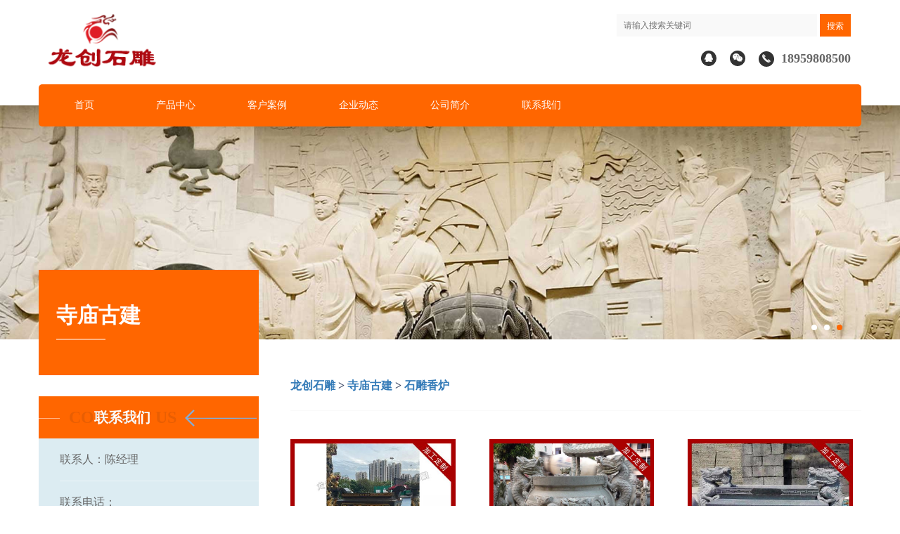

--- FILE ---
content_type: text/html; charset=utf-8
request_url: http://www.longchuangshidiao.com/p/44
body_size: 5071
content:
<!DOCTYPE html>
<html lang="en">
<head>
	<meta charset="UTF-8">
	<meta http-equiv="X-UA-Compatible" content="IE=edge,Chrome=1" />
	<meta name="viewport" content="width=device-width,minimum-scale=1.0, maximum-scale=1.0,user-scalable=no,minimal-ui">
	<title>石雕香炉厂家图片|价格 - 福建惠安县龙创石雕工艺有限公司</title>
	<meta name="keywords" content="石雕,石雕香炉图片,石雕加工厂,石雕厂家联系电话,石雕香炉价格,龙创石雕">
	<meta name="description" content="龙创石雕为您展示本厂家供应的石雕香炉产品图片、联系方式等信息，20多年的丰富经验、样品种类丰富、可来图定制、为您提供最真诚的服务。">
	<link rel="shortcut icon" href="http://www.longchuangshidiao.com/storage/images/20241017/20241017152710_37065.png">
	<link rel="stylesheet" href="http://www.longchuangshidiao.com/storage/tpl/1288/css/bootstrap.min.css">
	<link rel="stylesheet" href="http://www.longchuangshidiao.com/storage/tpl/1288/css/swiper-3.3.1.min.css">
	<link rel="stylesheet" href="http://www.longchuangshidiao.com/storage/tpl/1288/css/animate.css">
	<link rel="stylesheet" href="http://www.longchuangshidiao.com/storage/tpl/1288/css/style.css">
<!--[if lt IE 9]>
    <script src="http://www.longchuangshidiao.com/storage/tpl/1288/js/html5shiv.min.js"></script>
    <script src="http://www.longchuangshidiao.com/storage/tpl/1288/js/respond.min.js"></script>
    <![endif]-->
    <script type="text/javascript" src="http://www.longchuangshidiao.com/storage/tpl/1288/js/jquery-1.11.3.js"></script>
    <script type="text/javascript" src="http://www.longchuangshidiao.com/storage/tpl/1288/js/jquery.superslide.2.1.1.js"></script>
    <script type="text/javascript" src="http://www.longchuangshidiao.com/storage/tpl/1288/js/swiper-3.3.1.jquery.min.js"></script>
    <script type="text/javascript" src="http://www.longchuangshidiao.com/storage/tpl/1288/js/bootstrap.min.js"></script>
    <script type="text/javascript" src="http://www.longchuangshidiao.com/storage/tpl/1288/js/wow.min.js"></script>
    <script type="text/javascript" src="http://www.longchuangshidiao.com/storage/tpl/1288/js/index.js"></script>
  <meta name="baidu-site-verification" content="code-8mPXGQKRvM" />
  <script>
var _hmt = _hmt || [];
(function() {
  var hm = document.createElement("script");
  hm.src = "https://hm.baidu.com/hm.js?a521705148eaf90d624935f1f8ddfad7";
  var s = document.getElementsByTagName("script")[0]; 
  s.parentNode.insertBefore(hm, s);
})();
</script>
<meta http-equiv="Cache-Control" content="no-transform" />
<meta http-equiv="Cache-Control" content="no-siteapp" />
</head>
<body>
	<div class="header">
		<div class="container">
			<div class="logo col-lg-6 col-md-6 col-sm-6"><a href="http://www.longchuangshidiao.com/"><img src="http://www.longchuangshidiao.com/storage/images/20241017/20241017152645_97215.png"></a></div>
			<div class="had_r   col-lg-6 col-md-6 col-sm-6 hidden-xs">
				<form class="search_had" method="get" action="/so_article">
					<input type="text" name="keyword" placeholder="请输入搜索关键词" value="" class="input_txt">
					<input type="submit" value="搜索" class="input_btn_txt">
				</form>
				<ul class="had_r_list">
					<li><a href="http://wpa.qq.com/msgrd?v=3&uin=2789018064&site=qq&menu=yes"><img src="http://www.longchuangshidiao.com/storage/tpl/1288/images/qq.png"></a></li>
					<li> <a href="javascript:"><img src="http://www.longchuangshidiao.com/storage/tpl/1288/images/weixin2.png"></a>
						<p><img src="http://www.longchuangshidiao.com/storage/images/20210312/20210312113245_90486.jpg"></p>
					</li>
					<li><a href="javascript:"><img src="http://www.longchuangshidiao.com/storage/tpl/1288/images/tel-top.png"></a><span>18959808500</span></li>
				</ul>
			</div>
			<div class="menu   visible-xs"><img src="http://www.longchuangshidiao.com/storage/tpl/1288/images/menu_03.png"></div>
		</div>
	</div>
	<div  class="nav">
		<div class="container"> 
			<!--PC导航-->
			<ul class="nav_list hidden-xs">
				<li id="lmabout" class=''> <a href="http://www.longchuangshidiao.com/"  >首页</a>
					<ul class="navChild">
						
					</ul>
				</li><li id="lmabout" class=''> <a href="http://www.longchuangshidiao.com/product.html"  >产品中心</a>
					<ul class="navChild">
						<li class="can"><a href="http://www.longchuangshidiao.com/p/33"   >寺庙古建</a></li><li class="can"><a href="http://www.longchuangshidiao.com/p/34"   >佛像神像</a></li><li class="can"><a href="http://www.longchuangshidiao.com/p/35"   >动物雕刻</a></li><li class="can"><a href="http://www.longchuangshidiao.com/p/36"   >人物雕刻</a></li><li class="can"><a href="http://www.longchuangshidiao.com/p/37"   >园林景观</a></li>
					</ul>
				</li><li id="lmabout" class=''> <a href="http://www.longchuangshidiao.com/a/3"  >客户案例</a>
					<ul class="navChild">
						
					</ul>
				</li><li id="lmabout" class=''> <a href="http://www.longchuangshidiao.com/news.html"  >企业动态</a>
					<ul class="navChild">
						
					</ul>
				</li><li id="lmabout" class=''> <a href="http://www.longchuangshidiao.com/gsjj.html"  >公司简介</a>
					<ul class="navChild">
						
					</ul>
				</li><li id="lmabout" class=''> <a href="http://www.longchuangshidiao.com/contact.html"  >联系我们</a>
					<ul class="navChild">
						
					</ul>
				</li>
			</ul>
			<!--手机导航-->
			<div class="nav_list nav_listMob visible-xs">
				<div class="swiper-container navSlide">
					<ul class="swiper-wrapper">
						<li class="swiper-slide " ><a href="http://www.longchuangshidiao.com/"  >首页</a></li><li class="swiper-slide " ><a href="http://www.longchuangshidiao.com/product.html"  >产品中心</a></li><li class="swiper-slide " ><a href="http://www.longchuangshidiao.com/a/3"  >客户案例</a></li><li class="swiper-slide " ><a href="http://www.longchuangshidiao.com/news.html"  >企业动态</a></li><li class="swiper-slide " ><a href="http://www.longchuangshidiao.com/gsjj.html"  >公司简介</a></li><li class="swiper-slide " ><a href="http://www.longchuangshidiao.com/contact.html"  >联系我们</a></li>  
					</ul>
				</div>
			</div>
		</div>
	</div>
	<div class="banner">
		<div class="swiper-container bannerMob ">
			<div class="swiper-wrapper">
				<div class="swiper-slide"><a><img src="http://www.longchuangshidiao.com/storage/10539/banner/20170720/20170720172639_46161.jpg" alt=""></a></div><div class="swiper-slide"><a><img src="http://www.longchuangshidiao.com/storage/banner/20210312/20210312135337_69287.jpg" alt=""></a></div><div class="swiper-slide"><a><img src="http://www.longchuangshidiao.com/storage/banner/20210312/20210312135349_43467.jpg" alt=""></a></div>
			</div>
			<div class="swiper-paginationBanMob"></div>
		</div>
	</div>
	<!-- nbanner-->
	<div class="det_had visible-xs visible-sm">
		<a class="det_back col-xs-4" href="javascript:history.back(-1)"><img src="http://www.longchuangshidiao.com/storage/tpl/1288/images/cc_03.png"> 返回</a>
		<div class="det_had_name col-xs-4"><span>寺庙古建</span></div>
		<div class="classify col-xs-4"><span>分类</span> <img src="http://www.longchuangshidiao.com/storage/tpl/1288/images/cc_06.png"></div>
	</div>
	<div class="detNavMob">
		<ul class="detNavCont">
			
		</ul>
	</div>
	<div class="det_main">
		<div class="container">
			<div class="det_l hidden-xs hidden-sm">
				<div class="detNavBox"> <span class="en"></span>
					<h3 class="cn">寺庙古建</h3>
					<ul class="detNav">
						
					</ul>
				</div>
				<div class="detContact">
					<a href="http://www.longchuangshidiao.com/contact.html"> <b></b> <span>联系我们</span> <img src="http://www.longchuangshidiao.com/storage/tpl/1288/images/about_03.png"> </a>
                  <ul class="detNav">
                      <li>联系人：陈经理</li>
                      <li>联系电话：</li>
                      <li>座机：18959808500</li>
                      <li>QQ：2789018064</li>
                      <li>地址：福建省惠安县黄塘镇两岸中心广场</li>
                  </ul>
				</div>
			</div>

			<div class="det_r">
				<div class="detName hidden-xs hidden-sm"><span class="title_i"><a href="http://www.longchuangshidiao.com/">龙创石雕</a> <span>&gt;</span> <a href="http://www.longchuangshidiao.com/p/33">寺庙古建</a> <span>&gt;</span> <a href="http://www.longchuangshidiao.com/p/44">石雕香炉</a></span></div>
				<div class="list-image">
					<ul class="pro_i_list case_i_list list_img_list">
						<li class=" ">
							<div class="pic"><a href="http://www.longchuangshidiao.com/p/1320.html"><img src="http://www.longchuangshidiao.com/uploadfile/ueditor/image/20251218/thumb_pc_1766025080846046.jpg" alt="如何根据寺院空间选择大小合适的石雕香炉？"></a></div>
                          <div class="sol-wz ell">
													如何根据寺院空间选择 ...												
												</div>
							<div class="title">
								<a href="http://www.longchuangshidiao.com/p/1320.html">
									<img src="http://www.longchuangshidiao.com/storage/tpl/1288/images/icon4.png" alt="如何根据寺院空间选择大小合适的石雕香炉？">
									<p>如何根据寺院空间选择 ...</p>
                        
								</a>
							</div>
						</li><li class=" ">
							<div class="pic"><a href="http://www.longchuangshidiao.com/p/1129.html"><img src="http://www.longchuangshidiao.com/uploadfile/ueditor/image/20210519/1621405292601933.jpg" alt="福建泉州石雕香炉石材香炉批发厂家"></a></div>
                          <div class="sol-wz ell">
													福建泉州石雕香炉石材 ...												
												</div>
							<div class="title">
								<a href="http://www.longchuangshidiao.com/p/1129.html">
									<img src="http://www.longchuangshidiao.com/storage/tpl/1288/images/icon4.png" alt="福建泉州石雕香炉石材香炉批发厂家">
									<p>福建泉州石雕香炉石材 ...</p>
                        
								</a>
							</div>
						</li><li class=" ">
							<div class="pic"><a href="http://www.longchuangshidiao.com/p/1128.html"><img src="http://www.longchuangshidiao.com/uploadfile/ueditor/image/20210518/thumb_pc_1621325023207545.jpg" alt="花岗岩长方形石材香炉石雕香炉"></a></div>
                          <div class="sol-wz ell">
													花岗岩长方形石材香炉 ...												
												</div>
							<div class="title">
								<a href="http://www.longchuangshidiao.com/p/1128.html">
									<img src="http://www.longchuangshidiao.com/storage/tpl/1288/images/icon4.png" alt="花岗岩长方形石材香炉石雕香炉">
									<p>花岗岩长方形石材香炉 ...</p>
                        
								</a>
							</div>
						</li><li class=" ">
							<div class="pic"><a href="http://www.longchuangshidiao.com/p/1127.html"><img src="http://www.longchuangshidiao.com/uploadfile/ueditor/image/20210517/thumb_pc_1621235411814745.jpg" alt="厂家批发寺庙石雕香炉石雕供案"></a></div>
                          <div class="sol-wz ell">
													厂家批发寺庙石雕香炉 ...												
												</div>
							<div class="title">
								<a href="http://www.longchuangshidiao.com/p/1127.html">
									<img src="http://www.longchuangshidiao.com/storage/tpl/1288/images/icon4.png" alt="厂家批发寺庙石雕香炉石雕供案">
									<p>厂家批发寺庙石雕香炉 ...</p>
                        
								</a>
							</div>
						</li><li class=" ">
							<div class="pic"><a href="http://www.longchuangshidiao.com/p/1126.html"><img src="http://www.longchuangshidiao.com/uploadfile/ueditor/image/20210517/thumb_pc_1621236439649781.jpg" alt="福建花岗岩石材香炉价格"></a></div>
                          <div class="sol-wz ell">
													福建花岗岩石材香炉价 ...												
												</div>
							<div class="title">
								<a href="http://www.longchuangshidiao.com/p/1126.html">
									<img src="http://www.longchuangshidiao.com/storage/tpl/1288/images/icon4.png" alt="福建花岗岩石材香炉价格">
									<p>福建花岗岩石材香炉价 ...</p>
                        
								</a>
							</div>
						</li><li class=" ">
							<div class="pic"><a href="http://www.longchuangshidiao.com/p/1125.html"><img src="http://www.longchuangshidiao.com/uploadfile/ueditor/image/20210517/thumb_pc_1621233533639731.jpg" alt="石雕香炉哪家好 带鼎石雕香炉"></a></div>
                          <div class="sol-wz ell">
													石雕香炉哪家好 带鼎 ...												
												</div>
							<div class="title">
								<a href="http://www.longchuangshidiao.com/p/1125.html">
									<img src="http://www.longchuangshidiao.com/storage/tpl/1288/images/icon4.png" alt="石雕香炉哪家好 带鼎石雕香炉">
									<p>石雕香炉哪家好 带鼎 ...</p>
                        
								</a>
							</div>
						</li><li class=" ">
							<div class="pic"><a href="http://www.longchuangshidiao.com/p/1124.html"><img src="http://www.longchuangshidiao.com/uploadfile/ueditor/image/20210513/thumb_pc_1620893422694472.jpg" alt="惠安石雕青石香炉厂家"></a></div>
                          <div class="sol-wz ell">
													惠安石雕青石香炉厂家												
												</div>
							<div class="title">
								<a href="http://www.longchuangshidiao.com/p/1124.html">
									<img src="http://www.longchuangshidiao.com/storage/tpl/1288/images/icon4.png" alt="惠安石雕青石香炉厂家">
									<p>惠安石雕青石香炉厂家</p>
                        
								</a>
							</div>
						</li><li class=" ">
							<div class="pic"><a href="http://www.longchuangshidiao.com/p/591.html"><img src="http://www.longchuangshidiao.com/uploadfile/ueditor/image/20210318/thumb_pc_1616060012381798.jpg" alt="精品石材香炉 室外石材香炉图片"></a></div>
                          <div class="sol-wz ell">
													精品石材香炉 室外石 ...												
												</div>
							<div class="title">
								<a href="http://www.longchuangshidiao.com/p/591.html">
									<img src="http://www.longchuangshidiao.com/storage/tpl/1288/images/icon4.png" alt="精品石材香炉 室外石材香炉图片">
									<p>精品石材香炉 室外石 ...</p>
                        
								</a>
							</div>
						</li><li class=" ">
							<div class="pic"><a href="http://www.longchuangshidiao.com/p/590.html"><img src="http://www.longchuangshidiao.com/uploadfile/ueditor/image/20210318/thumb_pc_1616059904744924.jpg" alt="福建惠安石雕香炉 石香炉 石材供桌定制厂家"></a></div>
                          <div class="sol-wz ell">
													福建惠安石雕香炉 石 ...												
												</div>
							<div class="title">
								<a href="http://www.longchuangshidiao.com/p/590.html">
									<img src="http://www.longchuangshidiao.com/storage/tpl/1288/images/icon4.png" alt="福建惠安石雕香炉 石香炉 石材供桌定制厂家">
									<p>福建惠安石雕香炉 石 ...</p>
                        
								</a>
							</div>
						</li><li class=" ">
							<div class="pic"><a href="http://www.longchuangshidiao.com/p/589.html"><img src="http://www.longchuangshidiao.com/uploadfile/ueditor/image/20210318/thumb_pc_1616059780669008.jpg" alt="石雕圆香炉 石雕香炉图片"></a></div>
                          <div class="sol-wz ell">
													石雕圆香炉 石雕香炉 ...												
												</div>
							<div class="title">
								<a href="http://www.longchuangshidiao.com/p/589.html">
									<img src="http://www.longchuangshidiao.com/storage/tpl/1288/images/icon4.png" alt="石雕圆香炉 石雕香炉图片">
									<p>石雕圆香炉 石雕香炉 ...</p>
                        
								</a>
							</div>
						</li><li class=" ">
							<div class="pic"><a href="http://www.longchuangshidiao.com/p/588.html"><img src="http://www.longchuangshidiao.com/uploadfile/ueditor/image/20210318/thumb_pc_1616059630672868.jpg" alt="惠安石雕香炉 石雕香炉价格"></a></div>
                          <div class="sol-wz ell">
													惠安石雕香炉 石雕香 ...												
												</div>
							<div class="title">
								<a href="http://www.longchuangshidiao.com/p/588.html">
									<img src="http://www.longchuangshidiao.com/storage/tpl/1288/images/icon4.png" alt="惠安石雕香炉 石雕香炉价格">
									<p>惠安石雕香炉 石雕香 ...</p>
                        
								</a>
							</div>
						</li><li class=" ">
							<div class="pic"><a href="http://www.longchuangshidiao.com/p/587.html"><img src="http://www.longchuangshidiao.com/uploadfile/ueditor/image/20210318/thumb_pc_1616059520822148.jpg" alt="寺庙香炉石雕 寺庙石雕香炉案桌直销"></a></div>
                          <div class="sol-wz ell">
													寺庙香炉石雕 寺庙石 ...												
												</div>
							<div class="title">
								<a href="http://www.longchuangshidiao.com/p/587.html">
									<img src="http://www.longchuangshidiao.com/storage/tpl/1288/images/icon4.png" alt="寺庙香炉石雕 寺庙石雕香炉案桌直销">
									<p>寺庙香炉石雕 寺庙石 ...</p>
                        
								</a>
							</div>
						</li>
					</ul>
				</div>
				<div class="pagess">
					<ul>
						<li><a href="#">上一页</a></li>
						<li class="thisclass"><a href="http://www.longchuangshidiao.com/p/44">1</a></li><li class=""><a href="http://www.longchuangshidiao.com/p/44/2">2</a></li><li class=""><a href="http://www.longchuangshidiao.com/p/44/3">3</a></li><li class=""><a href="http://www.longchuangshidiao.com/p/44/4">4</a></li>
						<li><a href="http://www.longchuangshidiao.com/p/44/2">下一页</a></li>
						<li><span class="pageinfo">共 <strong>4 </strong>页<strong>46</strong>条记录</span></li>
					</ul>
				</div>
			</div>
		</div>
	</div>
<div class="link hidden-xs">
		<div class="container">
			<ul>
				<li>友情链接 ：</li>
				<li>
					<a href="http://shuihuyuanlin.com"  target="_blank">仿木栏杆厂家</a>
					<i>/</i>
				</li><li>
					<a href="http://www.1688908.com/"  target="_blank">惠安石雕厂</a>
					<i>/</i>
				</li><li>
					<a href="http://www.in-techgroup.com"  target="_blank">全自动贴辅料机 </a>
					<i>/</i>
				</li>
			</ul>
		</div>
	</div>
	<!--PC底部-->
	<div class="footPc hidden-xs">
		<div class="container">
			<div class="footBox">
				<ul class="footNavPc col-lg-9 col-md-9 col-sm-8">
					<li class="col-lg-2 col-md-2 col-sm-2">
						<h3><a href="http://www.longchuangshidiao.com/about.html">关于我们</a></h3>
                        <a href="http://www.longchuangshidiao.com/gsjj.html">公司简介</a><a href="http://www.longchuangshidiao.com/contact.html">联系我们</a>
					</li>
					<li class="col-lg-2 col-md-2 col-sm-2">
						<h3><a href="http://www.longchuangshidiao.com/{filename}.html">新闻中心</a></h3>
                      	
					</li>
					<li class="col-lg-2 col-md-2 col-sm-2">
						<h3><a href="http://www.longchuangshidiao.com/{filename}.html">产品中心</a></h3>
                      	
					</li>
					<li class="col-lg-2 col-md-2 col-sm-2">
						<h3><a href="http://www.longchuangshidiao.com/support.html">案例展示</a></h3>
                      	
					</li>
					<li class="col-lg-4 col-md-4 col-sm-4">
						<h3><a href="http://www.longchuangshidiao.com/contact.html">联系我们</a></h3>
						<p>地址:福建省惠安县黄塘镇两岸中心广场</p>
						<p>电话:18959808500</p>
						<p>邮箱:2789018064@qq.com</p>
					</li>
				</ul>
				<dl class="footLogo  rt">
					<dt><img src="http://www.longchuangshidiao.com/storage/images/20210318/20210318092415_71382.jpg"></dt>
					<dd>微信公众号</dd>
				</dl>
				<dl class="footLogo   rt">
					<dt><img src="http://www.longchuangshidiao.com/storage/images/20210312/20210312113245_90486.jpg"></dt>
					<dd>微信客服</dd>
				</dl>
			</div>
			<div class="copy">
				<p>©2021  Meyer. All Rights Reserved. <a href="https://beian.miit.gov.cn/" target="_blank" rel="next">闽ICP备09028643号</a></p>
			</div>          
		</div>
	</div>

	<!-- 手机底部 -->
	<div id="mob-footer" class="visible-xs">
		<div class="foot-tel"> <i class="iconfont"><img src="http://www.longchuangshidiao.com/storage/tpl/1288/images/tel.png"></i> <span>咨询热线 : 18959808500</span> <a href="javascript:"><i class="iconfont rt f-close"><img src="http://www.longchuangshidiao.com/storage/tpl/1288/images/close.png" alt=""></i></a> </div>
		<div class="copy-mob">
			<p>©2021  Meyer. All Rights Reserved.</p>
			<div class="scroll_top rt"><img src="http://www.longchuangshidiao.com/storage/tpl/1288/images/index_03.png"></div>
		</div>
		<div class="foot-nav-mob">
			<ul>
              <li> <a href="http://www.longchuangshidiao.com/"> <i class="iconfont"><img src="http://www.longchuangshidiao.com/storage/tpl/1288/images/navmob_07.png"></i> <span>首页</span> </a> </li>
				<li class="nav-btn">
					<a href="javascript:;">
						<i class="iconfont"><img src="http://www.longchuangshidiao.com/storage/tpl/1288/images/navmob_03.png"></i>
						<span>产品中心</span>
					</a>
                  </li>
              <li> <a href="tel: 18959808500"> <i class="iconfont"><img src="http://www.longchuangshidiao.com/storage/tpl/1288/images/navmob_04.png"></i> <span>立即咨询</span> </a> </li>
				</li>
              <li> <a href="tel: 18959808500"> <i class="iconfont"><img src="http://www.longchuangshidiao.com/storage/tpl/1288/images/navmob_05.png"></i> <span>电话联系</span> </a> </li>
				
			</ul>
		</div>
	</div>
	<div class="right_navBox visible-xs">
		<div class="navBoxBg"></div>
		<div class="navBoxCont">
			<div class="que-name">
				<p><span>快速导航</span></p>
				<i class="rt">×</i>
			</div>
			<ul class="rt-nav">
				<li class="one-li"><a href="http://www.longchuangshidiao.com/"  ><span class="oneLi-c">首页</span></a> <i></i>  
					<ul class="two">
						  
					</ul>
				</li><li class="one-li"><a href="http://www.longchuangshidiao.com/product.html"  ><span class="oneLi-c">产品中心</span></a> <i>+</i>  
					<ul class="two">
						<li class='two-li'>
							<a href="http://www.longchuangshidiao.com/p/33"  >
								<span>寺庙古建</span>
							</a>
						</li><li class='two-li'>
							<a href="http://www.longchuangshidiao.com/p/34"  >
								<span>佛像神像</span>
							</a>
						</li><li class='two-li'>
							<a href="http://www.longchuangshidiao.com/p/35"  >
								<span>动物雕刻</span>
							</a>
						</li><li class='two-li'>
							<a href="http://www.longchuangshidiao.com/p/36"  >
								<span>人物雕刻</span>
							</a>
						</li><li class='two-li'>
							<a href="http://www.longchuangshidiao.com/p/37"  >
								<span>园林景观</span>
							</a>
						</li>  
					</ul>
				</li><li class="one-li"><a href="http://www.longchuangshidiao.com/a/3"  ><span class="oneLi-c">客户案例</span></a> <i></i>  
					<ul class="two">
						  
					</ul>
				</li><li class="one-li"><a href="http://www.longchuangshidiao.com/news.html"  ><span class="oneLi-c">企业动态</span></a> <i></i>  
					<ul class="two">
						  
					</ul>
				</li><li class="one-li"><a href="http://www.longchuangshidiao.com/gsjj.html"  ><span class="oneLi-c">公司简介</span></a> <i></i>  
					<ul class="two">
						  
					</ul>
				</li><li class="one-li"><a href="http://www.longchuangshidiao.com/contact.html"  ><span class="oneLi-c">联系我们</span></a> <i></i>  
					<ul class="two">
						  
					</ul>
				</li> 
			</ul>
		</div>
	</div>
</body>
</html><div style="text-align:center;display:none;"><span>Processed in 0.085059 Second ,&nbsp;50 querys.</span></div><div style="display:none;" id="__crond"><script type="text/javascript">(function(){setTimeout(()=>{document.getElementById("__crond").insertAdjacentHTML("afterBegin","<img src=\"/index.php?m=web&c=api&a=crond\" height=0/>")},1000)})();</script></div>

--- FILE ---
content_type: text/css
request_url: http://www.longchuangshidiao.com/storage/tpl/1288/css/style.css
body_size: 6837
content:

body {
	width: 100%;
	height: 100%;
	margin: 0;
	padding: 0;
	min-width: 320px;
	font: 16px "微软雅黑", "Microsoft YaHei";
	color: #666;
}
h1, h2, h3, h4, h5, p, div, span, ul, li, dl, dd, dt {
	margin: 0;
	padding: 0;
}
a {
	text-decoration: none;
	outline: none;
}
ul, li {
	list-style: none;
}
input, textarea {
	outline: none;
	font: 16px "微软雅黑", "Microsoft YaHei";
}
i, em {
	font-style: normal;
}
.lt {
	float: left;
}
.rt {
	float: right;
}
.hide {
	display: none;
}
.show {
	display: block;
}
.container {
	margin: 0 auto;
	height: auto;
}
a:focus, a:hover {
	color: #3e4a68;
	text-decoration: none;
	outline: none;
	outline-offset: 0;
}
.nav>li>a:focus, .nav>li>a:hover {
	background: none;
}
body {
	overflow-x: hidden;
}
/*had*/
.header {
	height: 150px;
}
.logo {
	height: 120px;
	position: relative;
}
.logo a {
	display: block;
}
.logo a img {
	position: absolute;
	left: 0;
	top: 0;
	bottom: 0;
	margin: auto;
	max-width: 100%;
	max-height: 100%;
}
.search_had {
	margin: 20px 0;
}
.search_had input {
	height: 32px;
	background: #f9f9f9;
	vertical-align: top;
	line-height: 32px;
	font-size: 12px;
	border: none;
}
.search_had input.input_btn {
	width: 32px;
	height: 32px;
	background: #f9f9f9 url(../images/search.png) no-repeat center center;
}
.search_had input.input_txt {
	padding: 0 10px;
	width: 285px;
}
.search_had input.input_btn_txt {
	width: 44px;
	background: #f60;
	color: #fff;
	text-align: center;
}
.had_r {
	text-align: right;
	height: 120px;
}
.had_r_list li {
	display: inline-block;
	margin-left: 15px;
	position: relative;
	text-align: center;
	vertical-align: top;
}
.had_r_list li a {
	display: inline-block;
	width: 22px;
	height: 22px;
	border-radius: 50%;
	line-height: 18px;
	background: #333;
}
.had_r_list li p {
	position: absolute;
	top: 24px;
	left: 0;
	width: 130px;
	height: 130px;
	background: #fff;
	padding: 5px;
	display: none;
	z-index: 20;
}
.had_r_list li p img {
	max-width: 100%;
	max-height: 100%;
}
.had_r_list li span {
	font-size: 18px;
	font-weight: bold;
	margin-left: 10px;
	line-height: 22px;
	display: inline-block;
	vertical-align: middle;
}
.had_r_list li:hover p {
	display: block;
}
.had_r_list li:hover a {
	background: #f60
}
.had_r_list li:hover span {
	color: #f60
}
.menu {
	height: 105px;
	line-height: 105px;
}
.nav {
	position: absolute;
	top: 120px;
	left: 0;
	width: 100%;
	z-index: 10;
}
.nav_list {
	background: #f60;
	border-radius: 5px;
	height: 60px;
}
.nav_list li {
	float: left;
	text-align: center;
	width: 11.11%;
	position: relative;
}
.nav_list li a {
	font-size: 14px;
	color: #fff;
	line-height: 60px;
	height: 60px;
}
.navChild {
	position: absolute;
	top: 60px;
	left: 0;
	width: 100%;
	background: #f60;
	display: none;
}
.navChild li {
	width: 100%;
}
.nav_list li:hover {
	background: #3e4a68;
}
.nav_list li.current {
	background: #3e4a68;
}
.banner {
	position: relative;
	width: 100%;
}
.banner .bd img {
	width: 100%;
	max-width: 100%;
	max-height: 100%;
}
.banner .hd {
	position: absolute;
	bottom: 15px;
	right: 0;
	left: 0;
	margin: auto;
	text-align: right;
}
.banner .hd li {
	width: 12px;
	height: 12px;
	border-radius: 50%;
	background: #fff;
	margin: 0 7px;
	display: inline-block;
	color: transparent;
}
.banner .hd li.on {
	background: #f60;
}
.bannerMob .swiper-slide {
	position: relative;
	overflow: hidden;
	text-align: center;
}
.bannerMob img {
	max-width: 100%;
}
/*.bannerMob img{height:360px;position: absolute;left:50%;top:0;transform: translate(-50%);-webkit-transform: translate(-50%);max-width:none;max-height:none;}*/
.bannerMob .swiper-paginationBanMob {
	position: absolute;
	bottom: 10px;
	text-align: right;
	z-index: 10;
	padding-right: 6%;
}
.bannerMob .swiper-paginationBanMob span {
	background: #fff;
	opacity: 1;
}
.bannerMob .swiper-paginationBanMob span.swiper-pagination-bullet-active {
	background: #f60;
	opacity: 1;
}
.about_i_cont dd {
	background: #f60;
	padding: 45px 55px 40px 93px;
	margin-top: -98px;
	overflow: hidden;
	z-index: 10;
}
.about_i_cont dd h1 {
	margin: 0;
}
.about_i_cont dd h1 a {
	color: #fff;
	line-height: 30px;
	font-size: 30px;
	font-weight: bold;
	overflow: hidden;
	display: block;
}
.about_i_cont dd p {
	color: #fff;
	line-height: 30px;
	font-size: 14px;
	height: 299px;
	overflow: hidden;
}
.about_i_cont dd b {
	display: block;
	width: 70px;
	border-top: 2px solid rgba(255,255,255,.5);
	margin: 30px 0 20px;
}
.about_i_cont dd a.more_about {
	margin-top: 40px;
	display: block;
	margin-left: -93px;
}
.about_i_cont dd:before {
	content: "ABOUT US";
	display: block;
	position: absolute;
	top: -12px;
	left: 82px;
	font-size: 82px;
	line-height: 30px;
	color: rgba(26,26,26,.1);
	font-weight: bold;
	transform: rotate(90deg);
	-webkit-transform: rotate(90deg);
	transform-origin: left;
}
.about_i_cont dt {
	padding: 0 0 0 50px;
}
.about_i_cont dt img {
	max-width: 100%;
	max-height: 100%;
}
.title_i {
	margin: 60px 0 40px;
	display: block;
	color: #3e4a68;
	font-size: 16px;
	line-height: 30px;
	font-weight: bold;
	height: 30px;
	overflow: hidden;
}
@media screen and (max-width: 768px) {
  div.icon_i{
    display: none;
  }
}
.icon_i {
	margin: 60px 0 55px;
}
.icon_list li {
	text-align: center;
}
.icon_list li h3 {
	font-size: 18px;
	color: #333;
	font-weight: bold;
	margin: 15px 0 12px;
	line-height: 24px;
	overflow: hidden;
	height: 24px;
}
.icon_list li p {
	font-size: 14px;
	line-height: 24px;
	color: #666;
	height: auto;
	overflow: hidden;
}
.icon_list li img {
	transition: all linear .3s;
	-webkit-transition: all linear .3s;
	max-width: 100%;
	max-height: 100%;
}
.icon_list li:hover img {
	transform: rotate(360deg);
	-webkit-transform: rotate(360deg);
}
.product_i {
	background: #fbfbfb;;
	margin-top: 155px;
}
.product_i_cont {
	margin-top: -98px;
	overflow: hidden;
	position: relative;
	text-align: center;
}
.pro_i_lt {
	padding: 0;
}
.pro_i_lt dl {
	position: relative;
}
.pro_i_lt dl dt img {
	max-width: 90%;
	max-height: 90%;
}
.pro_i_lt dl dd {
	position: absolute;
	bottom: 0;
	left: 0;
	width: 100%;
	background: rgba(000,000,000,.5);
	text-align: center;
	line-height: 47px;
	height: 47px;
	overflow: hidden;
}
.pro_i_lt dl dd a {
	color: #fff;
	font-size: 14px;
	font-weight: bold;
}
.por_more {
	display: block;
	margin-top: 45px;
	opacity: .8;
}
.por_more:hover {
	opacity: 1
}
.pro_i_rt {
	padding: 0;
}
.product_i_cont .title_i {
	margin: 32px 0 65px 0;
	position: absolute;
	right: 0;
	width: 46%;
	text-align: left;
}
.pro_i_list {
	overflow: hidden;
	margin: 127px 0 30px;
}
.pro_i_list li {
	margin: 20px 0;
	position: relative;
	padding: 0;
	margin-left: 8%;
	overflow: hidden;
}
.pro_i_list li .pic img {
	max-width: 100%;
	max-height: 100%;
}
.pro_i_list li .title {
	position: absolute;
	top: 0;
	left: -100%;
	width: 100%;
	height: 100%;
	background: rgba(000,000,000,.5);
	text-align: center;
	transition: all linear .5s;
	-webkit-transition: all linear .5s;
}
.pro_i_list li .title a {
	height: 77px;
	width: 100%;
	display: block;
	position: absolute;
	top: 0;
	bottom: 0;
	margin: auto;
	padding: 0 5px;
}
.pro_i_list li .title img {
	max-width: 100%;
	max-height: 100%;
}
.pro_i_list li .title a p {
	font-size: 14px;
	color: #fff;
	font-weight: bold;
	line-height: 20px;
	height: 20px;
	overflow: hidden;
	margin-top: 25px;
}
.pro_i_list li:hover .title {
	left: 0;
}
.new_i {
}
.new_i .title_i {
	width: 58%;
	display: inline-block;
}
.new_i_rt {
	padding: 0;
	margin-top: -134px;
}
.new_i_list {
	padding: 0 20px;
	background: #f60;
	overflow: hidden;
}
.new_i_list dl {
	margin: 30px 0;
}
.new_i_list dl dt {
	background: #f48e4aba;
	padding: 5px 12px;
	float: left;
}
.new_i_list dl dt span {
	display: block;
	font-size: 20px;
	width: 60px;
	line-height: 30px;
	overflow: hidden;
	height: 30px;
	color: #fff;
}
.new_i_list dl dt b {
	display: block;
	font-size: 14px;
	width: 56px;
	line-height: 30px;
	overflow: hidden;
	height: 30px;
	color: #fff;
}
.new_i_list dl dd {
	margin-left: 100px;
	vertical-align: top;
}
.new_i_list dl dd h3 a {
	display: block;
	font-size: 14px;
	line-height: 20px;
	overflow: hidden;
	height: 20px;
	font-weight: bold;
	color: #fff;
	margin-bottom: 6px;
}
.new_i_list dl dd p {
	font-size: 14px;
	line-height: 22px;
	overflow: hidden;
	height: 44px;
	color: #fff;
}
.new_i_lt {
	padding: 0 50px 0 0;
	position: relative;
}
.newI .bd {
	padding: 0 30px 0 0;
}
.newI .bd li img {
	max-width: 100%;
	max-height: 100%;
}
.newI .hd {
	position: relative;
	height: 130px;
	vertical-align: top;
	margin-top: 10px
}
.newI .hd li {
	position: absolute;
	left: 0;
	top: 0;
	display: none;
}
.newI .hd li.on {
	display: block
}
.newI .hd li p {
	color: #666;
	line-height: 30px;
	height: 90px;
	font-size: 14px;
	overflow: hidden;
}
.newI .hd li h3 a {
	display: block;
	color: #333;
	line-height: 30px;
	height: 30px;
	font-size: 16px;
	font-weight: bold;
	overflow: hidden;
	margin-bottom: 10px;
}
.newI .hd li span {
	color: #999;
	font-size: 14px;
	line-height: 20px;
	height: 20px;
	overflow: hidden;
}
.newI .newI_btn {
	width: 11px;
	height: 20px;
	display: inline-block;
	margin-right: 25px;
	margin-top: 60px;
}
.newI .prev {
	background: url(../images/prev.png) no-repeat center center;
}
.newI .prev:hover {
	background: url(../images/prev-on.png) no-repeat center center;
}
.newI .next {
	background: url(../images/next.png) no-repeat center center;
}
.newI .next:hover {
	background: url(../images/next-on.png) no-repeat center center;
}
.new_more {
	position: absolute;
	bottom: 0;
	right: 50px;
}
.case_i {
	position: relative;
	margin: 60px 0 0 0;
	padding-bottom: 60px;
}
.case_i_box {
	width: 1560px;
	background: #f9f9f9;
	height: 310px;
	position: absolute;
	top: 80px;
	left: 0;
}
.case_i_cont {
	position: relative;
	overflow: hidden;
}
.case_i_cont .title_i {
	position: absolute;
	width: 41%;
	right: 0;
	top: 0;
	margin: 0;
	padding-left: 15px;
}
.case_dl {
}
.case_dl dt {
	padding-left: 0;
}
.case_dl dt img {
	max-width: 100%;
	max-height: 100%;
}
.case_dl dd {
	padding-right: 0;
	margin-top: 80px;
	height: 290px;
	overflow: hidden;
}
.case_dl dd h3 {
	color: #3e4a68;
	font-size: 14px;
	line-height: 30px;
	height: 30px;
	overflow: hidden;
	font-weight: bold;
	margin-top: 20px;
}
.case_dl dd p {
	color: #666;
	font-size: 14px;
	line-height: 30px;
}
.case_i_list {
	margin: 40px 0;
	;
}
.case_i_list li {
	margin: 0 40px 0 0;
	overflow: hidden;
	display: inline-block;
	width: 22%;
	text-align: center;
}

.case_i_more {
	margin: 0 auto;
	text-align: center;
}
.link {
	height: 50px;
	background: #f60;
	line-height: 50px;
}
.link ul li {
	color: #fff;
	font-size: 12px;
	display: inline-block;
}
.link ul li a {
	color: #fff;
	font-size: 12px;
}
.link ul li i {
	color: #fff;
	margin: 0 10px 0 15px;
	font-size: 12px;
}
.link ul li a:hover {
	color: #000;
}
.footNavPc {
	padding: 30px 0;
}
.footNavPc li {
	padding: 0;
}
.footNavPc li h3 a {
	font-size: 14px;
	color: #333;
	font-weight: bold;
	line-height: 30px;
	display: block;
	height: 30px;
	overflow: hidden;
}
.footNavPc li a {
	font-size: 12px;
	color: #666;
	line-height: 32px;
	display: block;
	height: 32px;
	overflow: hidden;
}
.footNavPc li p {
	font-size: 12px;
	color: #666;
	line-height: 32px;
	word-break: break-all;
	display: block;
	height: 32px;
	overflow: hidden;
}
.footNavPc li a:hover {
	color: #f60;
}
.footLogo {
	text-align: center;
	padding: 37px 0 0 0;
	margin-left: 20px;
}
.footLogo dt {
	width: 84px;
	height: 84px;
	margin: 0 auto 5px;
}
.footLogo dt img {
	max-width: 100%;
	max-height: 100%;
}
.footLogo dd {
	font-size: 12px;
	color: #666;
}
.footBox {
	overflow: hidden;
}
.copy {
	border-top: 1px solid #f9f9f9;
	padding: 30px 0;
	font-size: 12px;
	color: #666;
	line-height: 32px;
	text-align: center;
}
.copy p {
	font-size: 12px;
	color: #666;
	line-height: 32px;
}
.copy p a {
	font-size: 12px;
	color: #666;
	line-height: 32px;
}
.copy p a:hover {
	color: #f60;
}
.foot-tel {
	background: #3e4a68;
	color: #fff;
	padding: 5px 15px;
}
.foot-tel img {
	font-size: 25px;
	height: 26px;
	line-height: 26px;
	vertical-align: middle;
	display: inline-block;
}
.foot-tel a {
	color: #fff;
}
.foot-tel span {
	vertical-align: middle;
	color: #fff;
	display: inline-block;
	width: 75%;
	height: 26px;
	line-height: 26px;
	overflow: hidden;
}
.copy-mob {
	padding: 5px 15px;
	background: #f60;
	margin-bottom: 80px;
}
.copy-mob p {
	color: #fff;
	width: 80%;
	display: inline-block;
}
.copy-mob .scroll_top {
	display: inline-block;
}
.copy-mob .scroll_top img {
	width: 45px;
}
.foot-nav-mob {
	background: #ff6600;
	position: fixed;
	bottom: 0;
	width: 100%;
	left: 0;
	z-index: 100;
}
.foot-nav-mob ul {
	overflow: hidden;
	padding: 0 10px;
}
.foot-nav-mob li {
	width: 25%;
	float: left;
	text-align: center;
	padding: 12px 5px;
}
.foot-nav-mob li i {
	display: block;
	width: 90%;
	height: 30px;
	text-align: center;
	margin: 0 auto;
}
.foot-nav-mob li i img {
	max-width: 100%;
	max-height: 100%;
}
.foot-nav-mob li span {
	color: #fdfdfd;
	display: block;
	line-height: 26px;
	height: 26px;
	overflow: hidden;
}
.right_navBox {
	position: fixed;
	right: -100%;
	top: 0;
	z-index: 100;
	height: 100%;
	transition: all linear .5s;
	-webkit-transition: all linear .5s;
}
.navBoxBg {
	position: absolute;
	top: 0;
	right: 0;
	width: 100%;
	height: 100%;
}
.navBoxCont {
	width: 70%;
	background: #fff;
	height: 100%;
	float: right;
	position: relative;
}
.que-name {
	height: 60px;
	line-height: 60px;
	background: #f6f6f6;
	overflow: hidden;
}
.que-name p {
	transform: skew(-30deg);
	-webkit-transform: skew(-30deg);
	width: 66%;
	display: inline-block;
	background: #f60;
	height: 60px;
	line-height: 60px;
	padding: 0 30px 0 35px;
	margin-left: -7%;
}
.que-name span {
	transform: skew(30deg);
	-webkit-transform: skew(30deg);
	font-size: 18px;
	color: #fff;
	display: inline-block;
	height: 60px;
	line-height: 60px;
	margin-left: 7%;
}
.que-name i {
	color: #f60;
	font-size: 24px;
	display: inline-block;
	height: 60px;
	line-height: 60px;
	cursor: pointer;
	margin-right: 15px;
}
.right_navBox {
	width: 100%;
}
.right_navBox .rt-nav {
	width: 100%;
	overflow-y: scroll;
	height: 100%;
	padding-bottom: 60px;
}
.right_navBox .rt-nav li {
	position: relative;
}
.right_navBox .rt-nav li.one-li {
	line-height: 45px;
}
.right_navBox .rt-nav li.one-li a {
	display: block;
	width: 100%;
	position: relative;
	z-index: 20;
	border-bottom: 1px solid #f6f6f6;
	padding: 0 15px;
}
.right_navBox .rt-nav li.one-li span {
	width: 85%;
	height: 45px;
	line-height: 45px;
	display: inline-block;
	color: #666;
	overflow: hidden;
	text-overflow: ellipsis;
	white-space: nowrap;
	vertical-align: middle;
}
.right_navBox .rt-nav li.one-li i {
	position: absolute;
	right: 15px;
	height: 45px;
	line-height: 45px;
	color: #666;
	display: inline-block;
	top: 0;
	width: 20px;
	text-align: center;
	font-size: 27px;
	font-weight: normal
}
.right_navBox .rt-nav li.one-li .two .two-li a {
	border-bottom: 2px solid #fff;
	background: #f6f6f6
}
.right_navBox .rt-nav li.one-li .two .two-li span {
	margin-left: 25px;
	width: 78%;
	color: #f60;
}
.right_navBox .rt-nav li.one-li .three .three-li a {
	border: none;
}
.right_navBox .rt-nav li.one-li .three .three-li span {
	margin-left: 40px;
}
.two {
	display: none;
}
.three {
	display: none;
}
.m_four {
	display: none;
}
.right_navBox .rt-nav li.one-li .m_four .four-li span {
	margin-left: 60px;
}
/*内页*/
.det_main {
	padding-bottom: 40px;
}
.det_l {
	float: left;
	width: 313px;
	height: 100%;
}
.detNavBox {
	background: #f60;
	margin-top: -100px;
	z-index: 20;
	position: relative;
}
.detNavBox span.en {
	display: block;
	position: absolute;
	top: -12px;
	left: 82px;
	font-size: 82px;
	line-height: 30px;
	color: rgba(26,26,26,.1);
	font-weight: bold;
	transform: rotate(90deg);
	-webkit-transform: rotate(90deg);
	transform-origin: left;
	width: 455px;
}
.detNavBox h3.cn {
	color: #fff;
	font-weight: bold;
	padding: 50px 25px;
	font-size: 30px;
	line-height: 30px;
	position: relative;
}
.detNavBox h3.cn:before {
	content: "";
	display: block;
	border-top: 2px solid rgba(255,255,255,.5);
	width: 70px;
	position: absolute;
	bottom: 30px;
	left: 25px;
}
.detNav {
	padding: 0 0 20px 30px;
	position: relative;
}
.detNav li {
	border-bottom: 1px solid rgba(255,255,255,.5);
}
.detNav li a {
	height: 54px;
	line-height: 54px;
	display: block;
	position: relative;
}
.detNav>li>a.box-on:before {
	content: '';
	display: block;
	position: absolute;
	left: -30px;
	top: 5px;
	height: 44px;
	background: #000;
	width: 280px;
}
.detNav li span {
	color: #fff;
	font-size: 14px;
	position: relative;
	z-index: 10;
	overflow: hidden;
	height: 54px;
	line-height: 54px;
	width: 250px;
	display: inline-block;
}
.detNav li .detTwo {
	padding-bottom: 10px;
	display: none;
}
.detNav li .detTwo li {
	border: none;
}
.detNav li .detTwo li a {
	height: 30px;
	line-height: 30px;
	color: #fff;
}
.detNav li .detTwo li span {
	height: 30px;
	line-height: 30px;
	vertical-align: middle;
	width: 230px;
	color: #fff;
}
.detNav li .detTwo li i {
	display: inline-block;
	margin-right: 10px;
	width: 5px;
	height: 9px;
	background: url(../images/newss_03.png) no-repeat center center;
}
.detNav li .detTwo li a:hover i {
	background: url(../images/about_03_03.png) center center;
}
.detNav li .detTwo li a.box-on i {
	background: url(../images/about_03_03.png) center center;
}
.detNav li .detTwo li a:hover span {
	color: #73b9ff;
}
.detNav li .detTwo li a.box-on span {
	color: #73b9ff;
}
.detNav li .detThree {
	display: none;
}
.detNav li .detThree li span {
	padding-left: 40px;
}
.det_cont {
	font-size: 14px;
	line-height: 30px;
	color: #666;
	padding: 20px 0;
}
.det_r {
	margin-left: 358px;
	vertical-align: top;
}
.detName {
	border-bottom: 1px solid #f9f9f9;
}
.detName .title_i {
	margin: 50px 0 20px;
}
.detContact {
	width: 100%;
	background: #f60;
	line-height: 60px;
	margin-top: 30px;
}
.detContact a {
	display: block;
}
.detContact b {
	display: inline-block;
	width: 30px;
	border-top: 1px solid rgba(255,255,255,.5);
	vertical-align: middle;
}
.detContact span {
	display: inline-block;
	width: 170px;
	vertical-align: top;
	height: 60px;
	line-height: 60px;
	font-size: 20px;
	color: #fff;
	font-weight: bold;
	text-align: center;
	position: relative;
}
.detContact span:before {
	content: "CONTACT US";
	font-size: 24px;
	color: rgba(26,26,26,.1);
	height: 60px;
	line-height: 60px;
	position: absolute;
	top: 0;
	left: 0;
	width: 100%;
}
.det_had {
	background: #ff6600;
	height: 60px;
	line-height: 60px;
	color: #b2d9ff;
}
.det_back {
	display: inline-block;
	color: #b2d9ff;
	font-size: 16px;
}
.det_back:focus, .det_back:hover {
	color: #b2d9ff;
}
.det_back:hover {
	color: #b2d9ff;
}
.det_back img {
	max-height: 100%;
	height: 17px;
}
.det_had_name {
	text-align: center;
	padding: 0;
}
.det_had_name span {
	color: #fff;
	font-size: 18px;
}
.classify {
	text-align: right;
}
.classify span {
	color: #b2d9ff;
	font-size: 16px;
}
.classify img {
	max-width: 100%;
	width: 17px;
}
.detNavMob {
	background: #f60;
	padding: 20px 0;
	display: none;
	width: 100%;
}
.detNavCont li a {
	height: 54px;
	line-height: 54px;
	display: block;
	position: relative;
	padding: 0 20px;
}
.detNavCont li:last-child a span {
	border-bottom: 1px solid rgba(255,255,255,.5);
}
.detNavCont>li a.box-on {
	background: #000;
	width: 100%;
}
.detNavCont li span {
	width: 100%;
	color: #fff;
	font-size: 16px;
	position: relative;
	z-index: 10;
	overflow: hidden;
	height: 54px;
	line-height: 54px;
	display: inline-block;
	border-top: 1px solid rgba(255,255,255,.5);
}
.detNavCont li .detTwoM {
	padding-bottom: 10px;
	display: none;
}
.detNavCont li .detTwoM li {
	padding: 0
}
.detNavCont li .detTwoM li a {
	height: 30px;
	line-height: 30px;
}
.detNavCont li .detTwoM li span {
	height: 30px;
	line-height: 30px;
	vertical-align: middle;
	border: none;
}
.detNavCont li .detTwoM li i {
	display: inline-block;
	margin-right: 10px;
	width: 5px;
	height: 9px;
	background: url(../images/newss_03.png) no-repeat center center;
}
.detNavCont li .detTwoM li a:hover i {
	background: url(../images/about_03_03.png) center center;
}
.detNavCont li .detTwoM li a.box-in i {
	background: url(../images/about_03_03.png) center center;
}
.detNavCont li .detTwoM li a:hover span {
	color: #73b9ff;
}
.detNavCont li .detTwoM li a.box-in span {
	color: #73b9ff;
}
.detNavCont li .detThreeM {
	display: none;
}
.detNavCont li .detThreeM li span {
	padding-left: 40px;
}
.list-text {
	background: #fff;
	padding: 10px 0;
	overflow: visible
}
.list-text dl {
	padding: 20px 0;
	margin: 0
}
.list-text dl dt {
	background: #f9f9f9;
}
.list-text dl dd h3 a {
	color: #333;
}
.list-text dl dd p {
	color: #666
}
.list-text dl dt span {
	color: #333;
}
.list-text dl dt b {
	color: #333;
}
.list-text dl:hover dt {
	background: #f60;
}
.list-text dl:hover dt span {
	color: #fff;
}
.list-text dl:hover dt b {
	color: #fff;
}
.list-text dl:hover dd h3 a {
	color: #f60;
}
.list-text dl:hover dd p {
	color: #f60;
}
.page {
	text-align: center;
}
.page li {
	font-size: 12px;
	line-height: 24px;
	color: #999;
	margin: 5px;
	display: inline-block;
}
.page li b {
	font-size: 12px;
	line-height: 24px;
	color: #999;
}
.page li a {
	font-size: 12px;
	line-height: 24px;
	color: #999;
	display: inline-block;
	padding: 0 5px;
}
.page li a:hover {
	color: #f60;
}
.page li b:hover {
	color: #f60;
}
.page li.w a:hover {
	background: #f60;
	color: #fff;
}
.page li.on a {
	background: #f60;
	color: #fff;
}
.list-imgT {
	padding: 10px 0;
}
.list-imgT dl {
	padding: 20px 0;
	height: 210px;
}
.list-imgT dl dt {
	width: 234px;
	height: 170px;
	float: left;
	overflow: hidden;
}
.list-imgT dl dt img {
	max-width: 100%;
	max-height: 100%;
}
.list-imgT dl dd {
	margin-left: 264px;
}
.list-imgT dl dd h3 a {
	font-size: 16px;
	color: #333;
	line-height: 30px;
	font-weight: bold;
	height: 30px;
	overflow: hidden;
	display: block;
	margin-bottom: 10px;
}
.list-imgT dl dd span {
	color: #666;
	line-height: 30px;
	height: 30px;
	overflow: hidden;
	font-size: 14px;
}
.list-imgT dl dd p {
	color: #666;
	line-height: 30px;
	height: 60px;
	overflow: hidden;
	font-size: 14px;
}
.list-imgT dl dd .imgT_more {
	margin-top: 15px;
	background: #000;
	color: #fff;
	font-size: 12px;
	width: 110px;
	height: 24px;
	line-height: 24px;
	text-align: center;
	display: block;
}
.list-imgT dl:hover dd h3 a {
	color: #f60;
}
.list-imgT dl:hover dd .imgT_more {
	background: #f60;
}
.list_img_list li {
	margin: 0 48px 42px 0;
	width: 28.9%;
}
.list_img_list li:nth-child(3n) {
	margin-right: 0;
}

.news_title {
	font-weight: bold;
	line-height: 30px;
	text-align: center;
	color: #333;
	font-size: 20px;
}
.news_time {
	text-align: center;
	margin-bottom: 10px;
	border-bottom: 1px dashed #ebebeb;
	padding-bottom: 5px;
}
.news_time span {
	line-height: 32px;
	font-size: 14px;
	color: #666;
	margin-right: 5px;
}
.news_txt {
	padding: 15px 0;
	line-height: 32px;
	font-size: 14px;
	color: #666;
}
.share {
	padding: 20px 0;
	border-top: 1px dashed #ebebeb;
	margin-top: 20px;
}
.share .bshare-custom {
	float: right;
}
.page-ul li a {
	line-height: 32px;
	font-size: 14px;
	color: #666;
	display: block;
	height: 32px;
	overflow: hidden;
}
.page-ul li a:hover {
	color: #f60
}
.page-ul li.current a {
	color: #f60
}
.news_img {
	padding-bottom: 30px;
	margin-top: 20px;
	text-align: center;
}
.proSlide {
	position: relative;
}
.proSlide .hd {
	position: absolute;
	bottom: -30px;
	width: 100%;
	text-align: center;
	left: 0;
}
.proSlide .hd li {
	width: 8px;
	height: 8px;
	border-radius: 50%;
	background: #333;
	margin: 0 5px;
	display: inline-block;
}
.proSlide .hd li.on {
	background: #f60;
}
.proSlide img {
	max-width: 100%;
	max-height: 100%;
}
.proSlide .bd li {
	position: relative;
}
.proSlide .bd li p {
	position: absolute;
	bottom: 0;
	left: 0;
	width: 100%;
	height: 45px;
	line-height: 45px;
	color: #fff;
	font-size: 18px;
	background: rgba(000,000,000,.5);
	text-align: center;
	overflow: hidden;
}
.aboutVideo {
	width: 533px;
	height: 386px;
}
 @media (max-width:1200px) {
.about_i_cont dd:before {
	font-size: 70px;
}
.about_i_cont dd p {
	height: 210px;
}
.newI .newI_btn {
	margin-right: 5px;
}
.case_i_list li {
	width: 21%;
}
.list_img_list li {
	width: 30%;
	margin-right: 23px;
}
.list_img_list li:nth-child(4n) {
	margin-right: 23px;
}
.aboutVideo {
	width: 412px;
	height: 300px;
}
}
@media (min-width:992px) {
.detNavCont {
	display: none;
}
.proSlide .bd li p {
	display: none;
}
}
@media (max-width:992px) {
.search_had input.input_txt {
	width: 190px;
}
.about_i_cont dd:before {
	font-size: 52px;
}
.about_i_cont dd h1 a {
	font-size: 22px;
}
.about_i_cont dd p {
	height: 150px;
}
.newI .bd {
	height: 140px;
}
.det_r {
	margin-left: 0;
}
.case_i_list li {
	width: 20%;
}
.list_img_list li {
	width: 46%;
}
.list_img_list li:nth-child(2n) {
	margin-right: 0
}
.list_img_list li:nth-child(3n) {
	margin-right: 23px;
}
.list_img_list li:nth-child(4n) {
	margin-right: 0;
}
.aboutVideo {
	width: 320px;
	height: 250px;
}
}
@media (max-width:767px) {
.header {
	height: 90px;
	padding: 0 0px;
}
.logo {
	width: 60%;
	height: 105px;
	margin: 0 auto;
	text-align: center;
}
.logo a img {
	right: 0;margin-left: -70px;
}
.menu {
	position: absolute;
	right: 15px;
	top: 0;
}
.menu img {
	width: 28px;
}
.nav {
	top: 105px;
}
.nav_list li a {
}
.about_i_cont dd {
	display: none;
}
.about_i_cont dd:before {
	left: 35px;
	font-size: 45px;
}
.about_i_cont dd h1 a {
	font-size: 17px;
}
.about_i_cont dd a.more_about {
	margin-left: -45px;
}
.icon_list li h3 {
	font-size: 16px;
	margin: 10px 0 6px;
}
.icon_i {
	margin: 50px 0 40px;
}
.bannerMob img {
	max-width: 150%;
	width: 150%;
	margin-left: -25%;
}
.nav_list {
	height: 30px;
}
.nav_list li a {
	height: 30px;
	line-height: 30px;
}
.right_navBox.current {
	right: 0;
}
body {
	position: relative;
	right: 0;
	transition: all linear .5s;
	-webkit-transition: all linear .5s;
}
body.current {
	right: 70%;
}
.foot-nav-mob {
	transition: all linear .5s;
	-webkit-transition: all linear .5s;
}
body.current .foot-nav-mob {
	left: -70%;
}
.product_i_cont .title_i {
	top: 0;
	left: 0;
	width: 100%;
	margin: 35px 0 20px;
	text-align: center;
	font-size: 18px;
}
.title_i {
	margin: 35px 0 20px;
	text-align: center;
	font-size: 18px;
}
.product_i {
	background: #f9f9f9;
	margin-top: 0;
}
.product_i_cont {
	margin-top: 0;
	padding: 95px 0 45px;
}
.pro_i_list {
	margin-top: 30px;
	-moz-column-count: 2; /* Firefox */
	-webkit-column-count: 2; /* Safari 和 Chrome */
	column-count: 2;
	-moz-column-gap: 20px;
	-webkit-column-gap: 20px;
	column-gap: 20px;
}
.pro_i_list li {
	margin: 0;
	-moz-page-break-inside: avoid;
	-webkit-column-break-inside: avoid;
	break-inside: avoid;
}
.pro_i_list li .title {
	position: static;
	background: none;
}
.pro_i_list li .title a {
	position: static;
	height: auto;
}
.pro_i_list li .title img {
	display: none;
}
.pro_i_list li .title a p {
	height: 30px;
	line-height: 30px;
	margin: 0 0 15px;
	color: #333;
	font-size: 14px;
}
.new_i_rt {
	margin-top: 28px;
}
.new_i_lt {
	padding: 0;
	position: static;
}
.newI .newI_btn {
	display: none;
}
.newI .bd {
	height: auto;
}
.new_i .title_i {
	width: 100%;
	text-align: center;
}
.new_i {
	position: relative;
	padding-bottom: 100px;
}
.new_more {
	right: 0;
	left: 0;
	margin: auto;
	text-align: center;
}
.new_more img {
	width: 190px;
	max-width: 100%;
	max-height: 100%;
}
.newI .hd {
	margin-top: 0;
	height: auto;
}
.newI .hd li h3 a {
	height: 25px;
	line-height: 25px;
	margin: 0;
}
.newI .hd li p {
	height: 75px;
	line-height: 25px;
	margin: 0;
}
.case_i {
	background: #f9f9f9;
}
.case_i_box {
	display: none;
}
.case_i_cont .title_i {
	width: 100%;
	margin: 45px 0 30px;
	text-align: center;
}
.case_dl dt {
	text-align: center;
	padding: 0;
	margin-tOP: 107px;
}
.case_dl dd {
	margin-top: 0;height: auto;
}
.page li.w {
	display: none;
}
.page li a {
	width: 50px;
	height: 30px;
	line-height: 30px;
	background: #f60;
	color: #fff;
}
.page li a:hover {
	color: #fff;
}
.list-imgT dl {
	height: 150px;
	padding: 15px 0;
}
.list-imgT dl dt {
	height: 120px;
	width: 175px;
}
.list-imgT dl dd {
	margin-left: 185px;
}
.list-imgT dl dd .imgT_more {
	display: none;
}
.list-imgT dl dd h3 a {
	margin-bottom: 0
}
.case_i_list li {
	width: auto;
	display: block;
}
.list_img_list li:nth-child(3n) {
	margin-right: 0;
}
.about_i_cont dd a.more_about img {
	width: 410px;
}
.pro_more img {
	width: 190px;
	max-width: 100%;
	max-height: 100%;
}
.case_i_more img {
	width: 190px;
	max-width: 100%;
	max-height: 100%;
}
}
@media (max-width:500px) {
.newI .hd li p {
	height: 44px;
	line-height: 22px;
}
}
@media (max-width:400px) {
.newI .hd li p {
	height: 22px;
}
.list-imgT dl {
	height: 125px;
	padding: 15px 0;
}
.list-imgT dl dt {
	height: 95px;
	width: 125px;
}
.list-imgT dl dd {
	margin-left: 140px;
}
.list-imgT dl dd p {
	height: 44px;
	line-height: 22px;
}
.list-imgT dl dd h3 a {
	height: 22px;
	line-height: 22px;
}
.list-imgT dl dd span {
	height: 27px;
	line-height: 27px;
}
}
@media (min-width:767px) {
}

/*分页样式*/
.pglist {
	padding: 30px 0 15px;
	width: 100%;
	text-align: center;
	clear: both;
}
.pglist a {
	color: #666;
	padding: 0 15px;
	margin: 0 3px;
	background: #fff;
	border: 1px solid #edebeb;
}
.pglist * {
	display: inline-block;
	vertical-align: middle;
	line-height: 34px;
	padding-bottom: 1px;
}
.pglist a:hover, .pglist .hover {
	display: inline-block;
	color: #fff;
	background: #3fb150;
	border-color: #3fb150;
}

.pagess {clear: both;margin: 20px;overflow: hidden;margin-left: 0px;text-align: center;font-size:12px}
.pagess ul li { display:inline-block;border: 1px solid #ccc;padding: 2px 9px;margin: 0 3px;line-height: 20px;background: #fff;color:#999}
.pagess ul li:hover{ background:#ccc; color:#fff;border: 1px solid #ccc}
.pagess ul li:hover a{color:#fff;}
.pagess ul li.thisclass {display: inline-block;border: 1px solid #ccc;padding: 2px 9px;margin: 0 3px;background: #ccc;color: #fff;}
.pagess ul li.thisclass a {color: #fff;}
.pagess ul li a{ display:block;color:#999}
.pagess ul li a:hover {color: #fff;}

#adminbuy_cn img{ max-width:100% !important; height:auto !important}
.det_cont p iframe {width: 100%;}
#gooxao img{ max-width:100% !important; height:auto !important}
.detContact ul.detNav {
    background: #dcecf2;
}

--- FILE ---
content_type: application/javascript
request_url: http://www.longchuangshidiao.com/storage/tpl/1288/js/index.js
body_size: 1231
content:
$(function(){

    //首页nav
    $(".nav_list li").hover(function () {
        $(this).find('ul').stop(false,true).slideDown();
    },function () {
        $(this).find('ul').stop(false,true).slideUp();
    });

    var swiperNav = new Swiper('.navSlide', {
        pagination: '.swiper-pagination',
        slidesPerView: 4,
        paginationClickable: true
    });

    //banner
    // $(".bannerPC").slide({mainCell:".bd ul",autoPlay:true});

    //首页手机banner
    var mySwiperBanMob = new Swiper ('.bannerMob', {
        paginationClickable :true,
        pagination:'.swiper-paginationBanMob',
       autoplay: true,
       autoplay: 2500

    });


    //首页new
    $(".newI").slide({mainCell:".bd ul"});

    //mob底部热线
    $(".f-close").click('touchstart',function () {
        $(this).parents(".foot-tel").hide();
    });


    /*左侧nav*/
    $("ul.rt-nav a").click(function (event) {
        if ($(this).siblings("ul").length > 0) {
            var a = $(this);
            var thisname = a.attr('class');
            if (thisname == null || thisname == 0) {
                a.siblings("ul").slideDown(300);
                a.parent().siblings().find('ul').slideUp(500).siblings("a").removeClass();
                a.siblings("i").removeClass('in');
                var parent = a.parent().parents("ul").attr('class');
                switch (parent) {
                    case "rt-nav":
                        a.addClass("box-on");
                        a.siblings('i').addClass('in');
                        a.siblings('i').text('-').parent().siblings().find('a').siblings('i').text('+');
                        break;
                    case "three":
                        a.addClass("box-on");
                        break;
                    case "two":
                          a.addClass("box-on");
                          a.siblings('i').addClass('in');
                          a.siblings('i').text('-').parent().siblings().find('a').siblings('i').text('+');
                          break;
                }
            } else {
                a.removeClass().siblings('ul').slideUp(300);
                a.siblings('ul').find('a').removeClass().siblings('ul').slideUp(300);
                a.siblings("i").removeClass('in');
                a.siblings('i').text('+');
            };
            return false;
        };
    });

    $(".menu,.nav-btn").click('touchstart',function () {
         $(this).parents("body").addClass("current");
        $(".right_navBox").addClass("current");
    });
    $(".que-name i").click('touchstart',function () {
        $(this).parents(".right_navBox").removeClass("current");
        $(this).parents("body").removeClass("current");
    });
    $(".navBoxBg").click('touchstart',function () {
        $(this).parent().removeClass("current");
        $(this).parents("body").removeClass("current");
    });

   // 滚回顶部
    $(".scroll_top").click(function(){
        $("html,body").animate({scrollTop:'0px'},800);
    });


    //内页nav
    $("ul.detNav a").click(function (event) {
        if ($(this).siblings("ul").length > 0) {
            var a = $(this);
            var thisname = a.attr('class');
            if (thisname == null || thisname == 0) {
                a.siblings("ul").slideDown(300);
                a.parent().siblings().find('ul').slideUp(500).siblings("a").removeClass();
                var parent = a.parent().parents("ul").attr('class');
                switch (parent) {
                    case "detNav":
                        a.addClass("box-on");
                        break;
                    case "detTwo":
                        a.addClass("box-on");
                        break;
                    case "detThree":
                        a.addClass("box-on");
                        break;
                }
            } else {
                a.removeClass().siblings('ul').slideUp(300);
                a.siblings('ul').find('a').removeClass().siblings('ul').slideUp(300);
            };
            return false;
        };
    });


    //内页手机nav
    $("ul.detNavCont a").click(function (event) {
        if ($(this).siblings("ul").length > 0) {
            var a = $(this);
            var thisname = a.attr('class');
            if (thisname == null || thisname == 0) {
                a.siblings("ul").slideDown(300);
                a.parent().siblings().find('ul').slideUp(500).siblings("a").removeClass();
                var parent = a.parent().parents("ul").attr('class');
                switch (parent) {
                    case "detNavCont":
                        a.addClass("box-on");
                        break;
                    case "detTwoM":
                        a.addClass("box-in");
                        break;
                    case "detThreeM":
                        a.addClass("box-in");
                        break;
                }
            } else {
                a.removeClass().siblings('ul').slideUp(300);
                a.siblings('ul').find('a').removeClass().siblings('ul').slideUp(300);
            };
            return false;
        };
    });

    $(".classify").click(function () {
        $(".detNavMob").slideToggle();
    });

    //content-product
    $(".proSlide").slide({mainCell:".bd ul",autoPlay:true});

});

 $(document).ready(function () {$(".navBoxCont .rt-nav .one-li").each(function(){
if($(this).find("i").html()!="+"){
$(this).find("i").remove()
$(this).find("ul").remove()
}
})
})